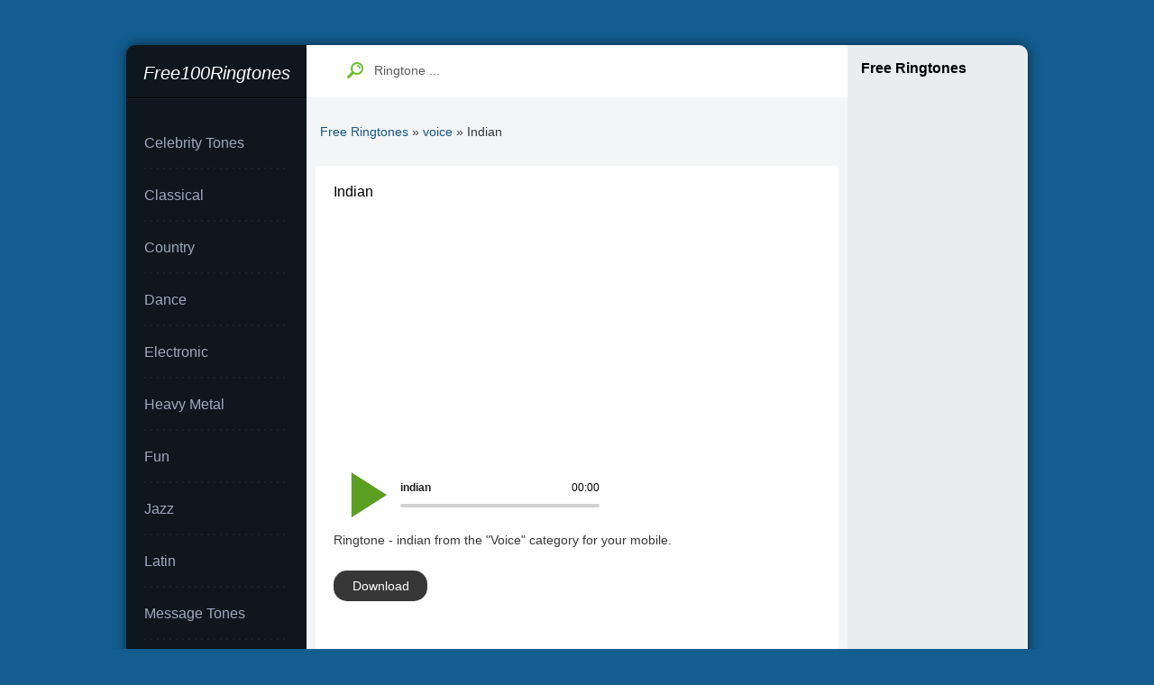

--- FILE ---
content_type: text/html; charset=utf-8
request_url: https://free100ringtones.com/5766-indian.html
body_size: 1939
content:
<!DOCTYPE html><html lang="en"><head>
<meta http-equiv="X-UA-Compatible" content="IE=edge"><meta http-equiv="Content-Type" content="text/html; charset=utf-8" />
<title>Indian ringtone - free download</title>
<meta name="description" content="Ringtone - indian from the Voice category for your" />
<meta name="keywords" content="mobile, Download, category, Voice, indian, Ringtone" />
<meta property="og:locale" content="en_US" />
<meta property="og:site_name" content="Free 100 Ringtones - Many Free Ringtones" />
<meta property="og:type" content="audio" />
<meta property="og:title" content="Indian" />
<meta property="og:description" content="Ringtone - indian from the Voice category for your" />
<meta property="og:url" content="https://free100ringtones.com/5766-indian.html" />
<meta property="og:audio" content="https://free100ringtones.com/ringtones/r2/indian.mp3|indian" />
<link rel="search" type="application/opensearchdescription+xml" href="https://free100ringtones.com/engine/opensearch.php" title="Free 100 Ringtones - Many Free Ringtones" />
<link rel="stylesheet" href="/templates/free100ringtones/css/style.css" type="text/css">
<link rel="shortcut icon" href="/templates/free100ringtones/images/favicon.ico">
<meta name="viewport" content="width=device-width, initial-scale=1.0"><meta name="HandheldFriendly" content="true"><meta name="robots" content="all">
<style>.ablock{display:block;min-height:280px}</style></head>
<body><div class="main-center-block"><div class="left-col">
<a href="/" class="logo"><i>Free100Ringtones</i></a><div class="left-nav">
<a href="https://free100ringtones.com/celebrity-tones/">Celebrity Tones</a>
<a href="https://free100ringtones.com/classical/">Classical</a>
<a href="https://free100ringtones.com/country/">Country</a>
<a href="https://free100ringtones.com/dance/">Dance</a>
<a href="https://free100ringtones.com/electronic/">Electronic</a>
<a href="https://free100ringtones.com/heavy-metal/">Heavy Metal</a>
<a href="https://free100ringtones.com/fun/">Fun</a>
<a href="https://free100ringtones.com/jazz/">Jazz</a>
<a href="https://free100ringtones.com/latin/">Latin</a>
<a href="https://free100ringtones.com/message-tones/">Message Tones</a>
<a href="https://free100ringtones.com/name-tones/">Name Tones</a>
<a href="https://free100ringtones.com/oldies/">Oldies</a>
<a href="https://free100ringtones.com/other/">Other</a>  
<a href="https://free100ringtones.com/pop-and-dance/">POP and Dance</a>
<a href="https://free100ringtones.com/rap-and-hip-hop/">Rap</a>
<a href="https://free100ringtones.com/reggae/">Reggae</a>
<a href="https://free100ringtones.com/rock/">Rock</a>
<a href="https://free100ringtones.com/seasonal/">Seasonal</a>
<a href="https://free100ringtones.com/soul/">Soul</a>
<a href="https://free100ringtones.com/sound-effects/">Sound Effects</a>   
<a href="https://free100ringtones.com/sports/">Sports</a>
<a href="https://free100ringtones.com/themes/">Themes</a>
<a href="https://free100ringtones.com/tv/">TV</a>
<a href="https://free100ringtones.com/voice/">Voice</a></div></div>
<div class="center-col">    
<div class="top-line"><div class="search-block">
<form method="post" action='uri' style="margin: 0;padding: 0;">
<input type="hidden" name="do" value="search"><input type="hidden" name="subaction" value="search">
<input name="story" type="text" class="form-text" id="story" value="Ringtone ..." onblur="if(this.value=='') this.value='Ringtone ...';" onfocus="if(this.value=='Ringtone ...') this.value='';" title="Ringtone ...">
<input type="image" src="/templates/free100ringtones/images/search.png" class="form-search" alt="Search!">
</form></div></div>
<div class="speed-bar"><span id="dle-speedbar"><span itemscope itemtype="https://schema.org/BreadcrumbList"><span itemprop="itemListElement" itemscope itemtype="https://schema.org/ListItem"><meta itemprop="position" content="1" /><a href="https://free100ringtones.com/" itemprop="item"><span itemprop="name">Free Ringtones</span></a></span> &raquo; <span itemprop="itemListElement" itemscope itemtype="https://schema.org/ListItem"><meta itemprop="position" content="2" /><a href="https://free100ringtones.com/voice/" itemprop="item"><span itemprop="name">voice</span></a></span> &raquo; Indian</span></span></div><div class="full-news" itemscope itemtype="http://schema.org/AudioObject"><h1 itemprop="name">Indian</h1>
<div class="full-block"><div id="download" class="full-block-content"><div class="ablock"></div>    
<!--dle_audio_begin:https://free100ringtones.com/ringtones/r2/indian.mp3|indian--><div class="dleaudioplayer" style="width:100%;max-width:320px;">
<ul data-theme="default" data-preload="none">
<li data-title="indian" data-type="mp3" data-url="https://free100ringtones.com/ringtones/r2/indian.mp3"></li></ul></div><!--dle_audio_end-->
<p>Ringtone - indian from the "Voice" category for your mobile.</p>
<a href="https://free100ringtones.com/ringtones/r2/indian.mp3" class="getit" download>Download</a>
<div style="clear: both;"></div></div></div></div>
<div class="top-block"><div class="top-block-title">
Similar Ringtones:</div><div class="top-block-content"><div class="top-song2"><a href="https://free100ringtones.com/3856-indian-outraged-voice-ringer.html" class="top-song-link">Indian Outraged (Voice Ringer)</a></div><div class="top-song2"><a href="https://free100ringtones.com/20083-outraged-indian.html" class="top-song-link">Outraged Indian</a></div><div class="top-song2"><a href="https://free100ringtones.com/800-indian-man-outraged.html" class="top-song-link">Indian man outraged</a></div><div class="top-song2"><a href="https://free100ringtones.com/5895-gangsta-indian.html" class="top-song-link">Gangsta Indian</a></div><div class="top-song2"><a href="https://free100ringtones.com/64182-nivea-indian-dance.html" class="top-song-link">Nivea - indian dance</a></div></div></div>
</div><div class="right-col"><div class="hello-block">
<div class="hello-block-title"><br /><h3>Free Ringtones</h3></div>
<div class="hello-block-content">
</div></div><div class="banner-block"></div>
</div><div style="clear: both;"></div></div>    
<div class="footer">Copyright © 2019-2024. All right reserved. <br><br> <a href="/privacy-policy.html">Privacy Policy</a> | <a href="/index.php?do=feedback">Contact Us</a>
<script type="application/ld+json">{"@context" : "http://schema.org",
"@type" : "Organization",
"name" : "Free100Ringtones.com",
"url" : "https://free100ringtones.com",
"sameAs" : ["https://www.facebook.com/Free-100-Ringtones-108424050567017/"]}</script></div>
<div class="mob-shad"></div><div class="mob-panel"><div class="mob-panel2"></div></div><div class="mob-close"></div>  
<script defer src="/engine/classes/js/jquery.js"></script><script defer src="/templates/free100ringtones/js/dle.js"></script><script defer src="/templates/free100ringtones/js/player.js"></script>
<script defer src="https://static.cloudflareinsights.com/beacon.min.js/vcd15cbe7772f49c399c6a5babf22c1241717689176015" integrity="sha512-ZpsOmlRQV6y907TI0dKBHq9Md29nnaEIPlkf84rnaERnq6zvWvPUqr2ft8M1aS28oN72PdrCzSjY4U6VaAw1EQ==" data-cf-beacon='{"version":"2024.11.0","token":"533a1e4b618d4ab5af5be69ed37e6e4e","r":1,"server_timing":{"name":{"cfCacheStatus":true,"cfEdge":true,"cfExtPri":true,"cfL4":true,"cfOrigin":true,"cfSpeedBrain":true},"location_startswith":null}}' crossorigin="anonymous"></script>
</body>
</html>

